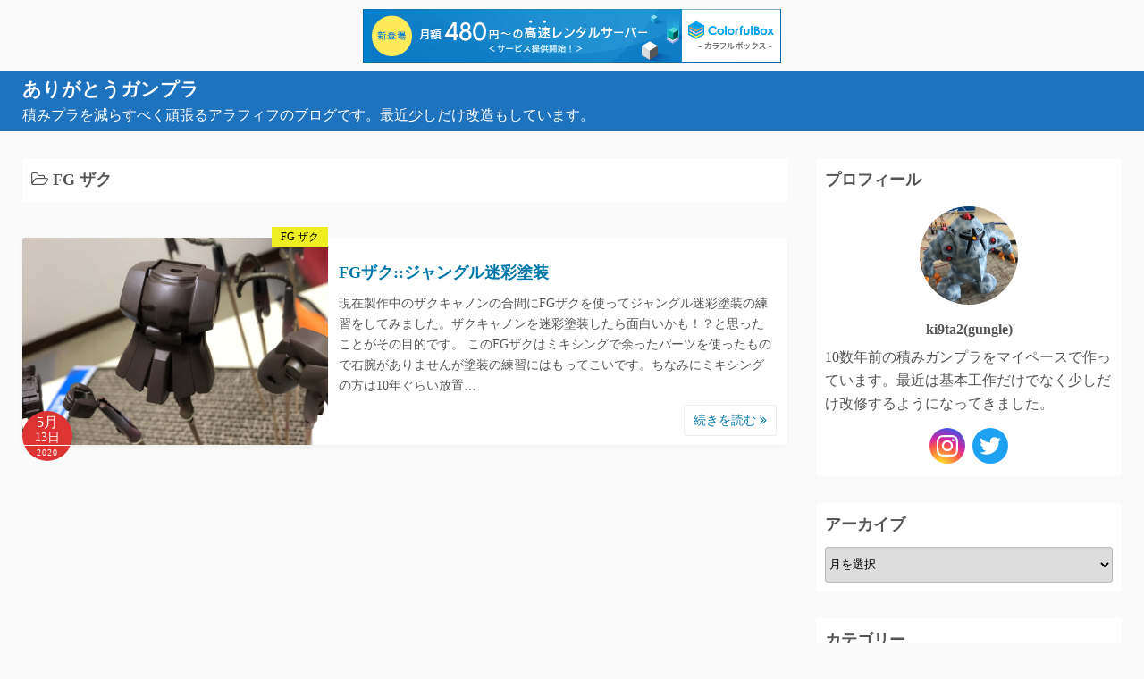

--- FILE ---
content_type: text/html; charset=UTF-8
request_url: https://thanks-gunpla.com/category/fg-%E3%82%B6%E3%82%AF/
body_size: 13558
content:
<!DOCTYPE html>
<html lang="ja">
<head>
	<meta charset="UTF-8">
	<meta name="viewport" content="width=device-width,initial-scale=1">
	<title>FG ザク  |  ありがとうガンプラ</title>
<meta name='robots' content='max-image-preview:large' />
	<style>img:is([sizes="auto" i], [sizes^="auto," i]) { contain-intrinsic-size: 3000px 1500px }</style>
	<link rel="alternate" type="application/rss+xml" title="ありがとうガンプラ &raquo; フィード" href="https://thanks-gunpla.com/feed/" />
<link rel="alternate" type="application/rss+xml" title="ありがとうガンプラ &raquo; コメントフィード" href="https://thanks-gunpla.com/comments/feed/" />
<link rel="alternate" type="application/rss+xml" title="ありがとうガンプラ &raquo; FG ザク カテゴリーのフィード" href="https://thanks-gunpla.com/category/fg-%e3%82%b6%e3%82%af/feed/" />
<script>
window._wpemojiSettings = {"baseUrl":"https:\/\/s.w.org\/images\/core\/emoji\/16.0.1\/72x72\/","ext":".png","svgUrl":"https:\/\/s.w.org\/images\/core\/emoji\/16.0.1\/svg\/","svgExt":".svg","source":{"concatemoji":"https:\/\/thanks-gunpla.com\/wp-includes\/js\/wp-emoji-release.min.js?ver=6.8.3"}};
/*! This file is auto-generated */
!function(s,n){var o,i,e;function c(e){try{var t={supportTests:e,timestamp:(new Date).valueOf()};sessionStorage.setItem(o,JSON.stringify(t))}catch(e){}}function p(e,t,n){e.clearRect(0,0,e.canvas.width,e.canvas.height),e.fillText(t,0,0);var t=new Uint32Array(e.getImageData(0,0,e.canvas.width,e.canvas.height).data),a=(e.clearRect(0,0,e.canvas.width,e.canvas.height),e.fillText(n,0,0),new Uint32Array(e.getImageData(0,0,e.canvas.width,e.canvas.height).data));return t.every(function(e,t){return e===a[t]})}function u(e,t){e.clearRect(0,0,e.canvas.width,e.canvas.height),e.fillText(t,0,0);for(var n=e.getImageData(16,16,1,1),a=0;a<n.data.length;a++)if(0!==n.data[a])return!1;return!0}function f(e,t,n,a){switch(t){case"flag":return n(e,"\ud83c\udff3\ufe0f\u200d\u26a7\ufe0f","\ud83c\udff3\ufe0f\u200b\u26a7\ufe0f")?!1:!n(e,"\ud83c\udde8\ud83c\uddf6","\ud83c\udde8\u200b\ud83c\uddf6")&&!n(e,"\ud83c\udff4\udb40\udc67\udb40\udc62\udb40\udc65\udb40\udc6e\udb40\udc67\udb40\udc7f","\ud83c\udff4\u200b\udb40\udc67\u200b\udb40\udc62\u200b\udb40\udc65\u200b\udb40\udc6e\u200b\udb40\udc67\u200b\udb40\udc7f");case"emoji":return!a(e,"\ud83e\udedf")}return!1}function g(e,t,n,a){var r="undefined"!=typeof WorkerGlobalScope&&self instanceof WorkerGlobalScope?new OffscreenCanvas(300,150):s.createElement("canvas"),o=r.getContext("2d",{willReadFrequently:!0}),i=(o.textBaseline="top",o.font="600 32px Arial",{});return e.forEach(function(e){i[e]=t(o,e,n,a)}),i}function t(e){var t=s.createElement("script");t.src=e,t.defer=!0,s.head.appendChild(t)}"undefined"!=typeof Promise&&(o="wpEmojiSettingsSupports",i=["flag","emoji"],n.supports={everything:!0,everythingExceptFlag:!0},e=new Promise(function(e){s.addEventListener("DOMContentLoaded",e,{once:!0})}),new Promise(function(t){var n=function(){try{var e=JSON.parse(sessionStorage.getItem(o));if("object"==typeof e&&"number"==typeof e.timestamp&&(new Date).valueOf()<e.timestamp+604800&&"object"==typeof e.supportTests)return e.supportTests}catch(e){}return null}();if(!n){if("undefined"!=typeof Worker&&"undefined"!=typeof OffscreenCanvas&&"undefined"!=typeof URL&&URL.createObjectURL&&"undefined"!=typeof Blob)try{var e="postMessage("+g.toString()+"("+[JSON.stringify(i),f.toString(),p.toString(),u.toString()].join(",")+"));",a=new Blob([e],{type:"text/javascript"}),r=new Worker(URL.createObjectURL(a),{name:"wpTestEmojiSupports"});return void(r.onmessage=function(e){c(n=e.data),r.terminate(),t(n)})}catch(e){}c(n=g(i,f,p,u))}t(n)}).then(function(e){for(var t in e)n.supports[t]=e[t],n.supports.everything=n.supports.everything&&n.supports[t],"flag"!==t&&(n.supports.everythingExceptFlag=n.supports.everythingExceptFlag&&n.supports[t]);n.supports.everythingExceptFlag=n.supports.everythingExceptFlag&&!n.supports.flag,n.DOMReady=!1,n.readyCallback=function(){n.DOMReady=!0}}).then(function(){return e}).then(function(){var e;n.supports.everything||(n.readyCallback(),(e=n.source||{}).concatemoji?t(e.concatemoji):e.wpemoji&&e.twemoji&&(t(e.twemoji),t(e.wpemoji)))}))}((window,document),window._wpemojiSettings);
</script>
<style id='wp-emoji-styles-inline-css'>

	img.wp-smiley, img.emoji {
		display: inline !important;
		border: none !important;
		box-shadow: none !important;
		height: 1em !important;
		width: 1em !important;
		margin: 0 0.07em !important;
		vertical-align: -0.1em !important;
		background: none !important;
		padding: 0 !important;
	}
</style>
<link rel='stylesheet' id='wp-block-library-css' href='https://thanks-gunpla.com/wp-includes/css/dist/block-library/style.min.css?ver=6.8.3' media='all' />
<style id='wp-block-library-theme-inline-css'>
.wp-block-audio :where(figcaption){color:#555;font-size:13px;text-align:center}.is-dark-theme .wp-block-audio :where(figcaption){color:#ffffffa6}.wp-block-audio{margin:0 0 1em}.wp-block-code{border:1px solid #ccc;border-radius:4px;font-family:Menlo,Consolas,monaco,monospace;padding:.8em 1em}.wp-block-embed :where(figcaption){color:#555;font-size:13px;text-align:center}.is-dark-theme .wp-block-embed :where(figcaption){color:#ffffffa6}.wp-block-embed{margin:0 0 1em}.blocks-gallery-caption{color:#555;font-size:13px;text-align:center}.is-dark-theme .blocks-gallery-caption{color:#ffffffa6}:root :where(.wp-block-image figcaption){color:#555;font-size:13px;text-align:center}.is-dark-theme :root :where(.wp-block-image figcaption){color:#ffffffa6}.wp-block-image{margin:0 0 1em}.wp-block-pullquote{border-bottom:4px solid;border-top:4px solid;color:currentColor;margin-bottom:1.75em}.wp-block-pullquote cite,.wp-block-pullquote footer,.wp-block-pullquote__citation{color:currentColor;font-size:.8125em;font-style:normal;text-transform:uppercase}.wp-block-quote{border-left:.25em solid;margin:0 0 1.75em;padding-left:1em}.wp-block-quote cite,.wp-block-quote footer{color:currentColor;font-size:.8125em;font-style:normal;position:relative}.wp-block-quote:where(.has-text-align-right){border-left:none;border-right:.25em solid;padding-left:0;padding-right:1em}.wp-block-quote:where(.has-text-align-center){border:none;padding-left:0}.wp-block-quote.is-large,.wp-block-quote.is-style-large,.wp-block-quote:where(.is-style-plain){border:none}.wp-block-search .wp-block-search__label{font-weight:700}.wp-block-search__button{border:1px solid #ccc;padding:.375em .625em}:where(.wp-block-group.has-background){padding:1.25em 2.375em}.wp-block-separator.has-css-opacity{opacity:.4}.wp-block-separator{border:none;border-bottom:2px solid;margin-left:auto;margin-right:auto}.wp-block-separator.has-alpha-channel-opacity{opacity:1}.wp-block-separator:not(.is-style-wide):not(.is-style-dots){width:100px}.wp-block-separator.has-background:not(.is-style-dots){border-bottom:none;height:1px}.wp-block-separator.has-background:not(.is-style-wide):not(.is-style-dots){height:2px}.wp-block-table{margin:0 0 1em}.wp-block-table td,.wp-block-table th{word-break:normal}.wp-block-table :where(figcaption){color:#555;font-size:13px;text-align:center}.is-dark-theme .wp-block-table :where(figcaption){color:#ffffffa6}.wp-block-video :where(figcaption){color:#555;font-size:13px;text-align:center}.is-dark-theme .wp-block-video :where(figcaption){color:#ffffffa6}.wp-block-video{margin:0 0 1em}:root :where(.wp-block-template-part.has-background){margin-bottom:0;margin-top:0;padding:1.25em 2.375em}
</style>
<style id='classic-theme-styles-inline-css'>
/*! This file is auto-generated */
.wp-block-button__link{color:#fff;background-color:#32373c;border-radius:9999px;box-shadow:none;text-decoration:none;padding:calc(.667em + 2px) calc(1.333em + 2px);font-size:1.125em}.wp-block-file__button{background:#32373c;color:#fff;text-decoration:none}
</style>
<link rel='stylesheet' id='simple_days_style-css' href='https://thanks-gunpla.com/wp-content/uploads/simple_days_cache/style.min.css?ver=0.9.191' media='all' />
<link rel='stylesheet' id='simple_days_block-css' href='https://thanks-gunpla.com/wp-content/themes/simple-days/assets/css/block.min.css?ver=6.8.3' media='all' />
<style id='global-styles-inline-css'>
:root{--wp--preset--aspect-ratio--square: 1;--wp--preset--aspect-ratio--4-3: 4/3;--wp--preset--aspect-ratio--3-4: 3/4;--wp--preset--aspect-ratio--3-2: 3/2;--wp--preset--aspect-ratio--2-3: 2/3;--wp--preset--aspect-ratio--16-9: 16/9;--wp--preset--aspect-ratio--9-16: 9/16;--wp--preset--color--black: #000000;--wp--preset--color--cyan-bluish-gray: #abb8c3;--wp--preset--color--white: #ffffff;--wp--preset--color--pale-pink: #f78da7;--wp--preset--color--vivid-red: #cf2e2e;--wp--preset--color--luminous-vivid-orange: #ff6900;--wp--preset--color--luminous-vivid-amber: #fcb900;--wp--preset--color--light-green-cyan: #7bdcb5;--wp--preset--color--vivid-green-cyan: #00d084;--wp--preset--color--pale-cyan-blue: #8ed1fc;--wp--preset--color--vivid-cyan-blue: #0693e3;--wp--preset--color--vivid-purple: #9b51e0;--wp--preset--gradient--vivid-cyan-blue-to-vivid-purple: linear-gradient(135deg,rgba(6,147,227,1) 0%,rgb(155,81,224) 100%);--wp--preset--gradient--light-green-cyan-to-vivid-green-cyan: linear-gradient(135deg,rgb(122,220,180) 0%,rgb(0,208,130) 100%);--wp--preset--gradient--luminous-vivid-amber-to-luminous-vivid-orange: linear-gradient(135deg,rgba(252,185,0,1) 0%,rgba(255,105,0,1) 100%);--wp--preset--gradient--luminous-vivid-orange-to-vivid-red: linear-gradient(135deg,rgba(255,105,0,1) 0%,rgb(207,46,46) 100%);--wp--preset--gradient--very-light-gray-to-cyan-bluish-gray: linear-gradient(135deg,rgb(238,238,238) 0%,rgb(169,184,195) 100%);--wp--preset--gradient--cool-to-warm-spectrum: linear-gradient(135deg,rgb(74,234,220) 0%,rgb(151,120,209) 20%,rgb(207,42,186) 40%,rgb(238,44,130) 60%,rgb(251,105,98) 80%,rgb(254,248,76) 100%);--wp--preset--gradient--blush-light-purple: linear-gradient(135deg,rgb(255,206,236) 0%,rgb(152,150,240) 100%);--wp--preset--gradient--blush-bordeaux: linear-gradient(135deg,rgb(254,205,165) 0%,rgb(254,45,45) 50%,rgb(107,0,62) 100%);--wp--preset--gradient--luminous-dusk: linear-gradient(135deg,rgb(255,203,112) 0%,rgb(199,81,192) 50%,rgb(65,88,208) 100%);--wp--preset--gradient--pale-ocean: linear-gradient(135deg,rgb(255,245,203) 0%,rgb(182,227,212) 50%,rgb(51,167,181) 100%);--wp--preset--gradient--electric-grass: linear-gradient(135deg,rgb(202,248,128) 0%,rgb(113,206,126) 100%);--wp--preset--gradient--midnight: linear-gradient(135deg,rgb(2,3,129) 0%,rgb(40,116,252) 100%);--wp--preset--font-size--small: 13px;--wp--preset--font-size--medium: 20px;--wp--preset--font-size--large: 36px;--wp--preset--font-size--x-large: 42px;--wp--preset--spacing--20: 0.44rem;--wp--preset--spacing--30: 0.67rem;--wp--preset--spacing--40: 1rem;--wp--preset--spacing--50: 1.5rem;--wp--preset--spacing--60: 2.25rem;--wp--preset--spacing--70: 3.38rem;--wp--preset--spacing--80: 5.06rem;--wp--preset--shadow--natural: 6px 6px 9px rgba(0, 0, 0, 0.2);--wp--preset--shadow--deep: 12px 12px 50px rgba(0, 0, 0, 0.4);--wp--preset--shadow--sharp: 6px 6px 0px rgba(0, 0, 0, 0.2);--wp--preset--shadow--outlined: 6px 6px 0px -3px rgba(255, 255, 255, 1), 6px 6px rgba(0, 0, 0, 1);--wp--preset--shadow--crisp: 6px 6px 0px rgba(0, 0, 0, 1);}:where(.is-layout-flex){gap: 0.5em;}:where(.is-layout-grid){gap: 0.5em;}body .is-layout-flex{display: flex;}.is-layout-flex{flex-wrap: wrap;align-items: center;}.is-layout-flex > :is(*, div){margin: 0;}body .is-layout-grid{display: grid;}.is-layout-grid > :is(*, div){margin: 0;}:where(.wp-block-columns.is-layout-flex){gap: 2em;}:where(.wp-block-columns.is-layout-grid){gap: 2em;}:where(.wp-block-post-template.is-layout-flex){gap: 1.25em;}:where(.wp-block-post-template.is-layout-grid){gap: 1.25em;}.has-black-color{color: var(--wp--preset--color--black) !important;}.has-cyan-bluish-gray-color{color: var(--wp--preset--color--cyan-bluish-gray) !important;}.has-white-color{color: var(--wp--preset--color--white) !important;}.has-pale-pink-color{color: var(--wp--preset--color--pale-pink) !important;}.has-vivid-red-color{color: var(--wp--preset--color--vivid-red) !important;}.has-luminous-vivid-orange-color{color: var(--wp--preset--color--luminous-vivid-orange) !important;}.has-luminous-vivid-amber-color{color: var(--wp--preset--color--luminous-vivid-amber) !important;}.has-light-green-cyan-color{color: var(--wp--preset--color--light-green-cyan) !important;}.has-vivid-green-cyan-color{color: var(--wp--preset--color--vivid-green-cyan) !important;}.has-pale-cyan-blue-color{color: var(--wp--preset--color--pale-cyan-blue) !important;}.has-vivid-cyan-blue-color{color: var(--wp--preset--color--vivid-cyan-blue) !important;}.has-vivid-purple-color{color: var(--wp--preset--color--vivid-purple) !important;}.has-black-background-color{background-color: var(--wp--preset--color--black) !important;}.has-cyan-bluish-gray-background-color{background-color: var(--wp--preset--color--cyan-bluish-gray) !important;}.has-white-background-color{background-color: var(--wp--preset--color--white) !important;}.has-pale-pink-background-color{background-color: var(--wp--preset--color--pale-pink) !important;}.has-vivid-red-background-color{background-color: var(--wp--preset--color--vivid-red) !important;}.has-luminous-vivid-orange-background-color{background-color: var(--wp--preset--color--luminous-vivid-orange) !important;}.has-luminous-vivid-amber-background-color{background-color: var(--wp--preset--color--luminous-vivid-amber) !important;}.has-light-green-cyan-background-color{background-color: var(--wp--preset--color--light-green-cyan) !important;}.has-vivid-green-cyan-background-color{background-color: var(--wp--preset--color--vivid-green-cyan) !important;}.has-pale-cyan-blue-background-color{background-color: var(--wp--preset--color--pale-cyan-blue) !important;}.has-vivid-cyan-blue-background-color{background-color: var(--wp--preset--color--vivid-cyan-blue) !important;}.has-vivid-purple-background-color{background-color: var(--wp--preset--color--vivid-purple) !important;}.has-black-border-color{border-color: var(--wp--preset--color--black) !important;}.has-cyan-bluish-gray-border-color{border-color: var(--wp--preset--color--cyan-bluish-gray) !important;}.has-white-border-color{border-color: var(--wp--preset--color--white) !important;}.has-pale-pink-border-color{border-color: var(--wp--preset--color--pale-pink) !important;}.has-vivid-red-border-color{border-color: var(--wp--preset--color--vivid-red) !important;}.has-luminous-vivid-orange-border-color{border-color: var(--wp--preset--color--luminous-vivid-orange) !important;}.has-luminous-vivid-amber-border-color{border-color: var(--wp--preset--color--luminous-vivid-amber) !important;}.has-light-green-cyan-border-color{border-color: var(--wp--preset--color--light-green-cyan) !important;}.has-vivid-green-cyan-border-color{border-color: var(--wp--preset--color--vivid-green-cyan) !important;}.has-pale-cyan-blue-border-color{border-color: var(--wp--preset--color--pale-cyan-blue) !important;}.has-vivid-cyan-blue-border-color{border-color: var(--wp--preset--color--vivid-cyan-blue) !important;}.has-vivid-purple-border-color{border-color: var(--wp--preset--color--vivid-purple) !important;}.has-vivid-cyan-blue-to-vivid-purple-gradient-background{background: var(--wp--preset--gradient--vivid-cyan-blue-to-vivid-purple) !important;}.has-light-green-cyan-to-vivid-green-cyan-gradient-background{background: var(--wp--preset--gradient--light-green-cyan-to-vivid-green-cyan) !important;}.has-luminous-vivid-amber-to-luminous-vivid-orange-gradient-background{background: var(--wp--preset--gradient--luminous-vivid-amber-to-luminous-vivid-orange) !important;}.has-luminous-vivid-orange-to-vivid-red-gradient-background{background: var(--wp--preset--gradient--luminous-vivid-orange-to-vivid-red) !important;}.has-very-light-gray-to-cyan-bluish-gray-gradient-background{background: var(--wp--preset--gradient--very-light-gray-to-cyan-bluish-gray) !important;}.has-cool-to-warm-spectrum-gradient-background{background: var(--wp--preset--gradient--cool-to-warm-spectrum) !important;}.has-blush-light-purple-gradient-background{background: var(--wp--preset--gradient--blush-light-purple) !important;}.has-blush-bordeaux-gradient-background{background: var(--wp--preset--gradient--blush-bordeaux) !important;}.has-luminous-dusk-gradient-background{background: var(--wp--preset--gradient--luminous-dusk) !important;}.has-pale-ocean-gradient-background{background: var(--wp--preset--gradient--pale-ocean) !important;}.has-electric-grass-gradient-background{background: var(--wp--preset--gradient--electric-grass) !important;}.has-midnight-gradient-background{background: var(--wp--preset--gradient--midnight) !important;}.has-small-font-size{font-size: var(--wp--preset--font-size--small) !important;}.has-medium-font-size{font-size: var(--wp--preset--font-size--medium) !important;}.has-large-font-size{font-size: var(--wp--preset--font-size--large) !important;}.has-x-large-font-size{font-size: var(--wp--preset--font-size--x-large) !important;}
:where(.wp-block-post-template.is-layout-flex){gap: 1.25em;}:where(.wp-block-post-template.is-layout-grid){gap: 1.25em;}
:where(.wp-block-columns.is-layout-flex){gap: 2em;}:where(.wp-block-columns.is-layout-grid){gap: 2em;}
:root :where(.wp-block-pullquote){font-size: 1.5em;line-height: 1.6;}
</style>
<link rel="preload" href="https://thanks-gunpla.com/wp-content/themes/simple-days/assets/css/keyframes.min.css?ver=6.8.3" as="style" />
<link rel='stylesheet' id='simple_days_keyframes-css' href='https://thanks-gunpla.com/wp-content/themes/simple-days/assets/css/keyframes.min.css?ver=6.8.3' media='all' />
<link rel="preload" href="https://thanks-gunpla.com/wp-content/themes/simple-days/assets/fonts/fontawesome/style.min.css" as="style" />
<link rel='stylesheet' id='font-awesome4-css' href='https://thanks-gunpla.com/wp-content/themes/simple-days/assets/fonts/fontawesome/style.min.css' media='all' />
<link rel='stylesheet' id='simple_days_plus_style-css' href='https://thanks-gunpla.com/wp-content/themes/simple-days-plus/style.css?ver=0.0.5' media='all' />
<link rel="https://api.w.org/" href="https://thanks-gunpla.com/wp-json/" /><link rel="alternate" title="JSON" type="application/json" href="https://thanks-gunpla.com/wp-json/wp/v2/categories/1267" /><link rel="EditURI" type="application/rsd+xml" title="RSD" href="https://thanks-gunpla.com/xmlrpc.php?rsd" />
<meta name="generator" content="WordPress 6.8.3" />
<link rel="preconnect dns-prefetch" href="//pagead2.googlesyndication.com"><link rel="preconnect dns-prefetch" href="//googleads.g.doubleclick.net"><link rel="preconnect dns-prefetch" href="//tpc.googlesyndication.com"><link rel="preconnect dns-prefetch" href="//ad.doubleclick.net"><link rel="preconnect dns-prefetch" href="//www.gstatic.com"><link rel="preconnect dns-prefetch" href="//www.doubleclickbygoogle.com"><meta property="og:url" content="https://thanks-gunpla.com/category/fg-%E3%82%B6%E3%82%AF/" />
<meta property="og:type" content="website" />
<meta property="og:title" content="FG ザク  |  ありがとうガンプラ" />
<meta property="og:description" content="積みプラを減らすべく頑張るアラフィフのブログです。最近少しだけ改造もしています。" />
<meta property="og:image" content="https://thanks-gunpla.com/wp-content/uploads/2019/10/5cc3ec9d-76b0-4931-a859-46f621bbd32f.jpg" />
<meta property="og:site_name" content="ありがとうガンプラ" />
<meta property="og:locale" content="ja_JP" />
<meta name="twitter:card" content="summary" />
<meta name="twitter:site" content="@ki9tatu" />
		<style id="wp-custom-css">
			@media screen and (max-width: 767px){
    .title_text {
        font-size:1.5em;
    }
}

.post_body>h2 {
/*    margin: 20px 0 20px 0; */
    padding: 0 0 0 10px;
    font-size: 20px;
}

/* 投稿画面の画像 */
.wp-block-image img {
    display: block;
    margin: auto;
}

article img {
    width: 800px;
    height: auto;
	/*
    min-height: 1px;
    min-width: 1px;
	   display: block;
    margin: 10px auto;
	*/
}

/*
article img {
    height: 400px;
    min-height: 1px;
    min-width: 1px;
    width: auto;
	   display: block;
    margin: 0 auto;
}
*/

/* 投稿のparagraph */
.post_body>p {
    margin: 1.6em 0;
}		</style>
		
<script type="text/javascript" charset="UTF-8" src="//cache1.value-domain.com/xrea_header.js" async="async"></script>
</head>
<body class="archive category category-fg- category-1267 wp-embed-responsive wp-theme-simple-days wp-child-theme-simple-days-plus" ontouchstart="">
		<a class="skip-link screen-reader-text" href="#main_wrap">コンテンツへスキップ</a>
	<input id="t_menu" class="dn" type="checkbox" />

		<header id="h_wrap" class="f_box f_col shadow_box h_sticky">
		
<div id="h_flex" class="wrap_frame f_box f_col110 w100">
	<div id="site_h" class="site_h f_box" role="banner">
		<div class="title_wrap f_box ai_c relative">

			
<div class="title_tag f_box ai_c f_col">
	<div class="site_title f_box ai_c f_col100"><h1 class="title_text fw8"><a href="https://thanks-gunpla.com/" class="" rel="home">ありがとうガンプラ</a></h1></div><div class="tagline f_box ai_c"><span>積みプラを減らすべく頑張るアラフィフのブログです。最近少しだけ改造もしています。</span></div></div>


		</div>


	</div>


	<div id="nav_h" class="f_box">
		
		<nav class="wrap_frame nav_base nh_con">
					</nav>
			</div>


	

</div>
	</header>
	



	
<div id="main_wrap" class="wrap_frame m_con f_box f_col110 jc_c001">
  <main class="contents index_contents f_box f_wrap flat_list">
    <header class="archive_header shadow_box">
      <h1 class="archive_title fs18"><i class="fa fa-folder-open-o" aria-hidden="true"></i> FG ザク</h1>    </header>
    
			<article class="post_card f_box f_col100 list_card w100 shadow_box relative post-2938 post type-post status-publish format-standard category-fg- tag-30 tag-1268">

				
		<div class="post_card_thum">
			<a href="https://thanks-gunpla.com/2020/05/13/fg%e3%82%b6%e3%82%af%e3%82%b8%e3%83%a3%e3%83%b3%e3%82%b0%e3%83%ab%e8%bf%b7%e5%bd%a9%e5%a1%97%e8%a3%85/" class="fit_box_img_wrap post_card_thum_img">
				<img src="https://d1qaywk4em7976.cloudfront.net/uploads/2020/05/img_7376.jpg"  width="640" height="480" class="scale_13 trans_10" alt="FGザク::ジャングル迷彩塗装" title="FGザク::ジャングル迷彩塗装" />			</a>
			<a href="https://thanks-gunpla.com/category/fg-%e3%82%b6%e3%82%af/" class="post_card_category fs12 dib absolute non_hover">FG ザク</a>
		<div class="post_date_circle fs16 absolute ta_c">
							<span class="month db fs15">5月</span>
				<span class="day db fs14">13日</span>
						<span class="year db fs10">2020</span>
		</div>

				</div>
		
				<div class="post_card_meta w100 f_box f_col jc_sa">
					<h2 class="post_card_title"><a href="https://thanks-gunpla.com/2020/05/13/fg%e3%82%b6%e3%82%af%e3%82%b8%e3%83%a3%e3%83%b3%e3%82%b0%e3%83%ab%e8%bf%b7%e5%bd%a9%e5%a1%97%e8%a3%85/" class="entry_title" title="FGザク::ジャングル迷彩塗装">FGザク::ジャングル迷彩塗装</a></h2>
					
					<div class="summary">
						現在製作中のザクキャノンの合間にFGザクを使ってジャングル迷彩塗装の練習をしてみました。ザクキャノンを迷彩塗装したら面白いかも！？と思ったことがその目的です。 このFGザクはミキシングで余ったパーツを使ったもので右腕がありませんが塗装の練習にはもってこいです。ちなみにミキシングの方は10年ぐらい放置&hellip;
					</div>

											<div class="read_more_box">
							<a href="https://thanks-gunpla.com/2020/05/13/fg%e3%82%b6%e3%82%af%e3%82%b8%e3%83%a3%e3%83%b3%e3%82%b0%e3%83%ab%e8%bf%b7%e5%bd%a9%e5%a1%97%e8%a3%85/"  class="more_read fs14 dib non_hover trans_10">						続きを読む <i class="fa fa-angle-double-right" aria-hidden="true"></i>						</a>
					</div>
					
			</div>

			
		</article>
		  </main>

  <div id="sidebar_right" class="sidebar f_box f_col101 f_wrap jc_sa">
	<aside id="ya_profile-2" class="widget s_widget sr_widget widget_ya_profile shadow_box"><h3 class="widget_title sw_title">プロフィール</h3>
  <div class="pf_img_wrap mb_M relative">
         <div class="">
      <div class="pf_img mla mra ta_c br50">
        <img src="https://thanks-gunpla.com/wp-content/uploads/2024/06/a-e1717912872937.png" class=" br50" height="120" width="120" alt="ki9ta2(gungle)" />      </div>
    </div>
    </div>

<div class="pf_wrap">
  <div class="pf_name fw8 ta_c mb_S">ki9ta2(gungle)</div>
  <p class="pf_txt mb10 mb_M">10数年前の積みガンプラをマイペースで作っています。最近は基本工作だけでなく少しだけ改修するようになってきました。  </p>

<ul class="sns_link_icon f_box f_wrap sns_opacity jc_c m0 p0" style="list-style:none;"><li><a href="https://www.instagram.com/ki9ta2" target="_blank" rel="noopener noreferrer" class="sns_instagram sns_icon_base f_box ai_c jc_c icon_circle non_hover flow_box tap_no" title="Instagram" style=""><svg class="svg-icon" width="32" height="24" viewBox="0 0 24 24" xmlns="http://www.w3.org/2000/svg"><radialGradient id="instagram" r="150%" cx="30%" cy="107%"><stop stop-color="#fdf497" offset="0" /><stop stop-color="#ffe52a" offset="0.05" /><stop stop-color="#fd5949" offset="0.45" /><stop stop-color="#d6249f" offset="0.6" /><stop stop-color="#285AEB" offset="0.9" /></radialGradient><path class="sns_icon_1" d="M12 0C8.74 0 8.333.015 7.053.072 5.775.132 4.905.333 4.14.63c-.789.306-1.459.717-2.126 1.384S.935 3.35.63 4.14C.333 4.905.131 5.775.072 7.053.012 8.333 0 8.74 0 12s.015 3.667.072 4.947c.06 1.277.261 2.148.558 2.913.306.788.717 1.459 1.384 2.126.667.666 1.336 1.079 2.126 1.384.766.296 1.636.499 2.913.558C8.333 23.988 8.74 24 12 24s3.667-.015 4.947-.072c1.277-.06 2.148-.262 2.913-.558.788-.306 1.459-.718 2.126-1.384.666-.667 1.079-1.335 1.384-2.126.296-.765.499-1.636.558-2.913.06-1.28.072-1.687.072-4.947s-.015-3.667-.072-4.947c-.06-1.277-.262-2.149-.558-2.913-.306-.789-.718-1.459-1.384-2.126C21.319 1.347 20.651.935 19.86.63c-.765-.297-1.636-.499-2.913-.558C15.667.012 15.26 0 12 0zm0 2.16c3.203 0 3.585.016 4.85.071 1.17.055 1.805.249 2.227.415.562.217.96.477 1.382.896.419.42.679.819.896 1.381.164.422.36 1.057.413 2.227.057 1.266.07 1.646.07 4.85s-.015 3.585-.074 4.85c-.061 1.17-.256 1.805-.421 2.227-.224.562-.479.96-.899 1.382-.419.419-.824.679-1.38.896-.42.164-1.065.36-2.235.413-1.274.057-1.649.07-4.859.07-3.211 0-3.586-.015-4.859-.074-1.171-.061-1.816-.256-2.236-.421-.569-.224-.96-.479-1.379-.899-.421-.419-.69-.824-.9-1.38-.165-.42-.359-1.065-.42-2.235-.045-1.26-.061-1.649-.061-4.844 0-3.196.016-3.586.061-4.861.061-1.17.255-1.814.42-2.234.21-.57.479-.96.9-1.381.419-.419.81-.689 1.379-.898.42-.166 1.051-.361 2.221-.421 1.275-.045 1.65-.06 4.859-.06l.045.03zm0 3.678c-3.405 0-6.162 2.76-6.162 6.162 0 3.405 2.76 6.162 6.162 6.162 3.405 0 6.162-2.76 6.162-6.162 0-3.405-2.76-6.162-6.162-6.162zM12 16c-2.21 0-4-1.79-4-4s1.79-4 4-4 4 1.79 4 4-1.79 4-4 4zm7.846-10.405c0 .795-.646 1.44-1.44 1.44-.795 0-1.44-.646-1.44-1.44 0-.794.646-1.439 1.44-1.439.793-.001 1.44.645 1.44 1.439z"/></svg></a></li><li><a href="https://twitter.com/ki9tatu" target="_blank" rel="noopener noreferrer" class="sns_twitter sns_icon_base f_box ai_c jc_c icon_circle non_hover flow_box tap_no" title="Twitter" style=""><svg class="svg-icon" width="32" height="24" viewBox="0 0 24 24" xmlns="http://www.w3.org/2000/svg"><path class="sns_icon_2" d="M23.954 4.569c-.885.389-1.83.654-2.825.775 1.014-.611 1.794-1.574 2.163-2.723-.951.555-2.005.959-3.127 1.184-.896-.959-2.173-1.559-3.591-1.559-2.717 0-4.92 2.203-4.92 4.917 0 .39.045.765.127 1.124C7.691 8.094 4.066 6.13 1.64 3.161c-.427.722-.666 1.561-.666 2.475 0 1.71.87 3.213 2.188 4.096-.807-.026-1.566-.248-2.228-.616v.061c0 2.385 1.693 4.374 3.946 4.827-.413.111-.849.171-1.296.171-.314 0-.615-.03-.916-.086.631 1.953 2.445 3.377 4.604 3.417-1.68 1.319-3.809 2.105-6.102 2.105-.39 0-.779-.023-1.17-.067 2.189 1.394 4.768 2.209 7.557 2.209 9.054 0 13.999-7.496 13.999-13.986 0-.209 0-.42-.015-.63.961-.689 1.8-1.56 2.46-2.548l-.047-.02z"/></svg></a></li></ul></div></aside><aside id="archives-5" class="widget s_widget sr_widget widget_archive shadow_box"><h3 class="widget_title sw_title">アーカイブ</h3>		<label class="screen-reader-text" for="archives-dropdown-5">アーカイブ</label>
		<select id="archives-dropdown-5" name="archive-dropdown">
			
			<option value="">月を選択</option>
				<option value='https://thanks-gunpla.com/2020/12/'> 2020年12月 &nbsp;(4)</option>
	<option value='https://thanks-gunpla.com/2020/11/'> 2020年11月 &nbsp;(5)</option>
	<option value='https://thanks-gunpla.com/2020/09/'> 2020年9月 &nbsp;(1)</option>
	<option value='https://thanks-gunpla.com/2020/08/'> 2020年8月 &nbsp;(9)</option>
	<option value='https://thanks-gunpla.com/2020/07/'> 2020年7月 &nbsp;(7)</option>
	<option value='https://thanks-gunpla.com/2020/06/'> 2020年6月 &nbsp;(6)</option>
	<option value='https://thanks-gunpla.com/2020/05/'> 2020年5月 &nbsp;(6)</option>
	<option value='https://thanks-gunpla.com/2020/04/'> 2020年4月 &nbsp;(3)</option>
	<option value='https://thanks-gunpla.com/2020/03/'> 2020年3月 &nbsp;(3)</option>
	<option value='https://thanks-gunpla.com/2020/02/'> 2020年2月 &nbsp;(4)</option>
	<option value='https://thanks-gunpla.com/2020/01/'> 2020年1月 &nbsp;(7)</option>
	<option value='https://thanks-gunpla.com/2019/12/'> 2019年12月 &nbsp;(6)</option>
	<option value='https://thanks-gunpla.com/2019/11/'> 2019年11月 &nbsp;(9)</option>
	<option value='https://thanks-gunpla.com/2019/10/'> 2019年10月 &nbsp;(9)</option>
	<option value='https://thanks-gunpla.com/2019/09/'> 2019年9月 &nbsp;(15)</option>
	<option value='https://thanks-gunpla.com/2019/08/'> 2019年8月 &nbsp;(14)</option>
	<option value='https://thanks-gunpla.com/2019/06/'> 2019年6月 &nbsp;(1)</option>
	<option value='https://thanks-gunpla.com/2019/04/'> 2019年4月 &nbsp;(2)</option>
	<option value='https://thanks-gunpla.com/2019/03/'> 2019年3月 &nbsp;(16)</option>
	<option value='https://thanks-gunpla.com/2016/08/'> 2016年8月 &nbsp;(5)</option>
	<option value='https://thanks-gunpla.com/2016/07/'> 2016年7月 &nbsp;(5)</option>
	<option value='https://thanks-gunpla.com/2016/06/'> 2016年6月 &nbsp;(12)</option>
	<option value='https://thanks-gunpla.com/2010/05/'> 2010年5月 &nbsp;(2)</option>
	<option value='https://thanks-gunpla.com/2009/02/'> 2009年2月 &nbsp;(1)</option>
	<option value='https://thanks-gunpla.com/2008/05/'> 2008年5月 &nbsp;(12)</option>
	<option value='https://thanks-gunpla.com/2008/04/'> 2008年4月 &nbsp;(1)</option>
	<option value='https://thanks-gunpla.com/2008/01/'> 2008年1月 &nbsp;(2)</option>
	<option value='https://thanks-gunpla.com/2007/10/'> 2007年10月 &nbsp;(9)</option>
	<option value='https://thanks-gunpla.com/2007/09/'> 2007年9月 &nbsp;(2)</option>
	<option value='https://thanks-gunpla.com/2007/08/'> 2007年8月 &nbsp;(6)</option>
	<option value='https://thanks-gunpla.com/2007/07/'> 2007年7月 &nbsp;(2)</option>
	<option value='https://thanks-gunpla.com/2007/06/'> 2007年6月 &nbsp;(1)</option>
	<option value='https://thanks-gunpla.com/2007/05/'> 2007年5月 &nbsp;(1)</option>
	<option value='https://thanks-gunpla.com/2006/12/'> 2006年12月 &nbsp;(1)</option>
	<option value='https://thanks-gunpla.com/2006/11/'> 2006年11月 &nbsp;(3)</option>
	<option value='https://thanks-gunpla.com/2006/10/'> 2006年10月 &nbsp;(19)</option>
	<option value='https://thanks-gunpla.com/2006/09/'> 2006年9月 &nbsp;(34)</option>
	<option value='https://thanks-gunpla.com/2006/08/'> 2006年8月 &nbsp;(19)</option>
	<option value='https://thanks-gunpla.com/2006/07/'> 2006年7月 &nbsp;(32)</option>
	<option value='https://thanks-gunpla.com/2006/06/'> 2006年6月 &nbsp;(35)</option>
	<option value='https://thanks-gunpla.com/2006/05/'> 2006年5月 &nbsp;(38)</option>
	<option value='https://thanks-gunpla.com/2006/04/'> 2006年4月 &nbsp;(3)</option>
	<option value='https://thanks-gunpla.com/2006/03/'> 2006年3月 &nbsp;(8)</option>
	<option value='https://thanks-gunpla.com/2006/02/'> 2006年2月 &nbsp;(32)</option>
	<option value='https://thanks-gunpla.com/2006/01/'> 2006年1月 &nbsp;(14)</option>
	<option value='https://thanks-gunpla.com/2005/12/'> 2005年12月 &nbsp;(7)</option>
	<option value='https://thanks-gunpla.com/2005/11/'> 2005年11月 &nbsp;(5)</option>
	<option value='https://thanks-gunpla.com/2005/10/'> 2005年10月 &nbsp;(4)</option>
	<option value='https://thanks-gunpla.com/2005/09/'> 2005年9月 &nbsp;(6)</option>

		</select>

			<script>
(function() {
	var dropdown = document.getElementById( "archives-dropdown-5" );
	function onSelectChange() {
		if ( dropdown.options[ dropdown.selectedIndex ].value !== '' ) {
			document.location.href = this.options[ this.selectedIndex ].value;
		}
	}
	dropdown.onchange = onSelectChange;
})();
</script>
</aside><aside id="categories-5" class="widget s_widget sr_widget widget_categories shadow_box"><h3 class="widget_title sw_title">カテゴリー</h3>
			<ul>
					<li class="cat-item cat-item-35"><a href="https://thanks-gunpla.com/category/1-100-%e3%83%95%e3%82%a9%e3%83%bc%e3%82%b9%e3%82%a4%e3%83%b3%e3%83%91%e3%83%ab%e3%82%b9%e3%82%ac%e3%83%b3%e3%83%80%e3%83%a0/">1/100 フォースインパルスガンダム</a> (1)
</li>
	<li class="cat-item cat-item-1267 current-cat"><a aria-current="page" href="https://thanks-gunpla.com/category/fg-%e3%82%b6%e3%82%af/">FG ザク</a> (1)
</li>
	<li class="cat-item cat-item-642"><a href="https://thanks-gunpla.com/category/fghg-%e3%82%ac%e3%83%b3%e3%83%80%e3%83%a0/">FG+HG ガンダム</a> (6)
</li>
	<li class="cat-item cat-item-2"><a href="https://thanks-gunpla.com/category/gungle/">Gungle開発</a> (44)
</li>
	<li class="cat-item cat-item-57"><a href="https://thanks-gunpla.com/category/gmcannon/">HG ジム・キャノン 空間突撃仕様</a> (6)
</li>
	<li class="cat-item cat-item-3"><a href="https://thanks-gunpla.com/category/hgm_01_noiezeal/">HGM ノイエ・ジール</a> (11)
</li>
	<li class="cat-item cat-item-1264"><a href="https://thanks-gunpla.com/category/hgto-%e3%82%b6%e3%82%af%e3%82%ad%e3%83%a3%e3%83%8e%e3%83%b3%e3%83%86%e3%82%b9%e3%83%88%e3%82%bf%e3%82%a4%e3%83%97/">HGTO ザクキャノンテストタイプ</a> (4)
</li>
	<li class="cat-item cat-item-1298"><a href="https://thanks-gunpla.com/category/hgto-%e6%b0%b4%e4%b8%ad%e5%9e%8b%e3%82%ac%e3%83%b3%e3%83%80%e3%83%a0/">HGTO 水中型ガンダム</a> (3)
</li>
	<li class="cat-item cat-item-4"><a href="https://thanks-gunpla.com/category/hguc%e3%82%a2%e3%83%83%e3%82%ac%e3%82%a4/">HGUC アッガイ</a> (2)
</li>
	<li class="cat-item cat-item-5"><a href="https://thanks-gunpla.com/category/hguc_gundam/">HGUC ガンダム</a> (27)
</li>
	<li class="cat-item cat-item-6"><a href="https://thanks-gunpla.com/category/hguc_05_gyan/">HGUC ギャン</a> (6)
</li>
	<li class="cat-item cat-item-7"><a href="https://thanks-gunpla.com/category/hguc_qubery/">HGUC キュベレイ</a> (40)
</li>
	<li class="cat-item cat-item-44"><a href="https://thanks-gunpla.com/category/hguc-%e3%82%b5%e3%82%a4%e3%82%b3%e3%82%ac%e3%83%b3%e3%83%80%e3%83%a0/">HGUC サイコガンダム</a> (8)
</li>
	<li class="cat-item cat-item-8"><a href="https://thanks-gunpla.com/category/hguc_zakuiifz/">HGUC ザクⅡFZ</a> (13)
</li>
	<li class="cat-item cat-item-400"><a href="https://thanks-gunpla.com/category/hguc-%e3%82%b8%e3%82%a7%e3%82%ac%e3%83%b3/">HGUC ジェガン</a> (4)
</li>
	<li class="cat-item cat-item-9"><a href="https://thanks-gunpla.com/category/hguc%e3%82%b7%e3%83%a3%e3%82%a2%e5%b0%82%e7%94%a8%e3%82%b6%e3%82%af/">HGUC シャア専用ザク</a> (4)
</li>
	<li class="cat-item cat-item-10"><a href="https://thanks-gunpla.com/category/hguc_01_charzgoc/">HGUC シャア専用ズゴック</a> (1)
</li>
	<li class="cat-item cat-item-11"><a href="https://thanks-gunpla.com/category/hguc%e3%83%8f%e3%82%a4%e3%82%b6%e3%83%83%e3%82%af/">HGUC ハイザック</a> (1)
</li>
	<li class="cat-item cat-item-12"><a href="https://thanks-gunpla.com/category/hguc_02_rickdom/">HGUC リックドム</a> (22)
</li>
	<li class="cat-item cat-item-13"><a href="https://thanks-gunpla.com/category/mg_01_z-plus/">MG Z Plus</a> (33)
</li>
	<li class="cat-item cat-item-826"><a href="https://thanks-gunpla.com/category/mg-z%e3%82%ac%e3%83%b3%e3%83%80%e3%83%a0-ver1-%e3%82%a6%e3%82%a7%e3%83%bc%e3%83%96%e3%83%a9%e3%82%a4%e3%83%80%e3%83%bc/">MG Zガンダム Ver1 ウェーブライダー</a> (3)
</li>
	<li class="cat-item cat-item-512"><a href="https://thanks-gunpla.com/category/mg-%e3%82%ac%e3%83%b3%e3%83%80%e3%83%a0-ver-o-y-w-0079/">MG ガンダム ver O.Y.W 0079</a> (2)
</li>
	<li class="cat-item cat-item-14"><a href="https://thanks-gunpla.com/category/mg-gundam-ver-ka/">MG ガンダム ver.ka</a> (3)
</li>
	<li class="cat-item cat-item-15"><a href="https://thanks-gunpla.com/category/mg%e3%82%ac%e3%83%b3%e3%83%80%e3%83%a0gp01/">MG ガンダムGP01</a> (1)
</li>
	<li class="cat-item cat-item-42"><a href="https://thanks-gunpla.com/category/mg-%e3%82%b2%e3%83%ab%e3%82%b0%e3%82%b0-ver1/">MG ゲルググ Ver1</a> (2)
</li>
	<li class="cat-item cat-item-16"><a href="https://thanks-gunpla.com/category/mg_02_zaku1/">MG ザクI</a> (12)
</li>
	<li class="cat-item cat-item-67"><a href="https://thanks-gunpla.com/category/mg-%e3%82%b7%e3%83%a3%e3%82%a2%e5%b0%82%e7%94%a8%e3%82%ba%e3%82%b4%e3%83%83%e3%82%b0/">MG シャア専用ズゴッグ</a> (5)
</li>
	<li class="cat-item cat-item-17"><a href="https://thanks-gunpla.com/category/mg%e3%83%aa%e3%83%83%e3%82%af%e3%83%87%e3%82%a3%e3%82%a2%e3%82%b9/">MG リックディアス</a> (6)
</li>
	<li class="cat-item cat-item-18"><a href="https://thanks-gunpla.com/category/ruby-on-rails/">Ruby on Rails</a> (10)
</li>
	<li class="cat-item cat-item-19"><a href="https://thanks-gunpla.com/category/photos/">ガンプラ撮影</a> (7)
</li>
	<li class="cat-item cat-item-20"><a href="https://thanks-gunpla.com/category/build/">ガンプラ製作</a> (42)
</li>
	<li class="cat-item cat-item-21"><a href="https://thanks-gunpla.com/category/article/">ガンプラ記事感想</a> (11)
</li>
	<li class="cat-item cat-item-22"><a href="https://thanks-gunpla.com/category/tie_fighter/">タイ・ファイター（ダースベーダー用)</a> (1)
</li>
	<li class="cat-item cat-item-23"><a href="https://thanks-gunpla.com/category/memo/">メモ</a> (3)
</li>
	<li class="cat-item cat-item-157"><a href="https://thanks-gunpla.com/category/%e5%b1%95%e7%a4%ba%e4%bc%9a/">展示会</a> (1)
</li>
	<li class="cat-item cat-item-24"><a href="https://thanks-gunpla.com/category/hg_01_guff_flight_type/">旧HG グフフライトタイプ</a> (16)
</li>
	<li class="cat-item cat-item-36"><a href="https://thanks-gunpla.com/category/%e6%97%a7%e3%82%ad%e3%83%83%e3%83%88-%e2%88%80%e3%82%ac%e3%83%b3%e3%83%80%e3%83%a0/">旧キット ∀ガンダム</a> (1)
</li>
	<li class="cat-item cat-item-1303"><a href="https://thanks-gunpla.com/category/%e6%97%a7%e3%82%ad%e3%83%83%e3%83%88-1-2400-%e3%83%9b%e3%83%af%e3%82%a4%e3%83%88%e3%83%99%e3%83%bc%e3%82%b9/">旧キット 1/2400 ホワイトベース</a> (2)
</li>
	<li class="cat-item cat-item-1333"><a href="https://thanks-gunpla.com/category/%e6%97%a7%e3%82%ad%e3%83%83%e3%83%88-1-60-%e3%82%b2%e3%83%ab%e3%82%b0%e3%82%b0/">旧キット 1/60 ゲルググ</a> (7)
</li>
	<li class="cat-item cat-item-1345"><a href="https://thanks-gunpla.com/category/%e6%97%a7%e3%82%ad%e3%83%83%e3%83%88-1-60-%e3%83%89%e3%83%a0/">旧キット 1/60 ドム</a> (5)
</li>
	<li class="cat-item cat-item-860"><a href="https://thanks-gunpla.com/category/%e6%97%a7%e3%82%ad%e3%83%83%e3%83%88-%e3%82%a2%e3%83%83%e3%82%b0%e3%82%ac%e3%82%a4/">旧キット アッグガイ</a> (7)
</li>
	<li class="cat-item cat-item-25"><a href="https://thanks-gunpla.com/category/old_elemes/">旧キット エルメス</a> (9)
</li>
	<li class="cat-item cat-item-1216"><a href="https://thanks-gunpla.com/category/%e6%97%a7%e3%82%ad%e3%83%83%e3%83%88-%e3%82%ac%e3%83%bc%e3%83%99%e3%83%a9%e3%83%bb%e3%83%86%e3%83%88%e3%83%a9/">旧キット ガーベラ・テトラ</a> (5)
</li>
	<li class="cat-item cat-item-38"><a href="https://thanks-gunpla.com/category/%e6%97%a7%e3%82%ad%e3%83%83%e3%83%88-%e3%82%ab%e3%83%97%e3%83%ab/">旧キット カプル</a> (1)
</li>
	<li class="cat-item cat-item-41"><a href="https://thanks-gunpla.com/category/%e6%97%a7%e3%82%ad%e3%83%83%e3%83%88-%e3%82%b0%e3%83%95%e3%82%ab%e3%82%b9%e3%82%bf%e3%83%a0/">旧キット グフカスタム</a> (1)
</li>
	<li class="cat-item cat-item-45"><a href="https://thanks-gunpla.com/category/%e6%97%a7%e3%82%ad%e3%83%83%e3%83%88-%e3%82%b6%e3%83%b3%e3%82%b8%e3%83%90%e3%83%ab/">旧キット ザンジバル</a> (3)
</li>
	<li class="cat-item cat-item-1322"><a href="https://thanks-gunpla.com/category/%e6%97%a7%e3%82%ad%e3%83%83%e3%83%88-%e3%82%b8%e3%83%a0%e3%82%ad%e3%83%a3%e3%83%8e%e3%83%b3/">旧キット ジムキャノン</a> (4)
</li>
	<li class="cat-item cat-item-26"><a href="https://thanks-gunpla.com/category/old_juagg/">旧キット ジュアッグ</a> (11)
</li>
	<li class="cat-item cat-item-1271"><a href="https://thanks-gunpla.com/category/%e6%97%a7%e3%82%ad%e3%83%83%e3%83%88-%e3%82%be%e3%83%83%e3%82%af/">旧キット ゾック</a> (6)
</li>
	<li class="cat-item cat-item-37"><a href="https://thanks-gunpla.com/category/%e6%97%a7%e3%82%ad%e3%83%83%e3%83%88-%e3%82%bf%e3%83%bc%e3%83%b3x/">旧キット ターンX</a> (1)
</li>
	<li class="cat-item cat-item-43"><a href="https://thanks-gunpla.com/category/%e6%97%a7%e3%82%ad%e3%83%83%e3%83%88-%e3%83%87%e3%82%a3%e3%82%b8%e3%82%a7/">旧キット ディジェ</a> (1)
</li>
	<li class="cat-item cat-item-27"><a href="https://thanks-gunpla.com/category/old_hambraby/">旧キット ハンブラビ</a> (3)
</li>
	<li class="cat-item cat-item-28"><a href="https://thanks-gunpla.com/category/%e6%9c%aa%e5%88%86%e9%a1%9e/">未分類</a> (25)
</li>
	<li class="cat-item cat-item-861"><a href="https://thanks-gunpla.com/category/%e8%b3%bc%e5%85%a5%e7%89%a9/">購入物</a> (5)
</li>
			</ul>

			</aside><aside id="search-2" class="widget s_widget sr_widget widget_search shadow_box"><form role="search" method="get" class="search_form" action="https://thanks-gunpla.com/">
	<input type="search" id="search-form-696cbc81ca6a3" class="search_field" placeholder="検索" value="" name="s" />
	<button type="submit" class="search_submit"><i class="fa fa-search serch_icon" aria-hidden="true"></i></button>
</form>
</aside><aside id="tag_cloud-4" class="widget s_widget sr_widget widget_tag_cloud shadow_box"><h3 class="widget_title sw_title">タグ</h3><div class="tagcloud"><a href="https://thanks-gunpla.com/tag/arduino/" class="tag-cloud-link tag-link-1280 tag-link-position-1" style="font-size: 10.230088495575pt;" aria-label="arduino (2個の項目)">arduino</a>
<a href="https://thanks-gunpla.com/tag/led/" class="tag-cloud-link tag-link-1282 tag-link-position-2" style="font-size: 11.716814159292pt;" aria-label="LED (3個の項目)">LED</a>
<a href="https://thanks-gunpla.com/tag/msv/" class="tag-cloud-link tag-link-1309 tag-link-position-3" style="font-size: 8pt;" aria-label="MSV (1個の項目)">MSV</a>
<a href="https://thanks-gunpla.com/tag/sg90/" class="tag-cloud-link tag-link-1281 tag-link-position-4" style="font-size: 8pt;" aria-label="SG90 (1個の項目)">SG90</a>
<a href="https://thanks-gunpla.com/tag/%e3%81%a4%e3%82%84%e6%b6%88%e3%81%97%e3%82%af%e3%83%aa%e3%82%a2/" class="tag-cloud-link tag-link-52 tag-link-position-5" style="font-size: 11.716814159292pt;" aria-label="つや消しクリア (3個の項目)">つや消しクリア</a>
<a href="https://thanks-gunpla.com/tag/%e3%82%a6%e3%82%a7%e3%82%b6%e3%83%aa%e3%83%b3%e3%82%b0/" class="tag-cloud-link tag-link-64 tag-link-position-6" style="font-size: 14.814159292035pt;" aria-label="ウェザリング (6個の項目)">ウェザリング</a>
<a href="https://thanks-gunpla.com/tag/%e3%82%a6%e3%82%a9%e3%83%83%e3%82%b7%e3%83%b3%e3%82%b0/" class="tag-cloud-link tag-link-54 tag-link-position-7" style="font-size: 11.716814159292pt;" aria-label="ウォッシング (3個の項目)">ウォッシング</a>
<a href="https://thanks-gunpla.com/tag/%e3%82%a8%e3%83%9d%e3%82%ad%e3%82%b7%e3%83%91%e3%83%86/" class="tag-cloud-link tag-link-1340 tag-link-position-8" style="font-size: 8pt;" aria-label="エポキシパテ (1個の項目)">エポキシパテ</a>
<a href="https://thanks-gunpla.com/tag/%e3%82%b5%e3%83%95/" class="tag-cloud-link tag-link-63 tag-link-position-9" style="font-size: 10.230088495575pt;" aria-label="サフ (2個の項目)">サフ</a>
<a href="https://thanks-gunpla.com/tag/%e3%82%b5%e3%83%bc%e3%83%9c/" class="tag-cloud-link tag-link-1283 tag-link-position-10" style="font-size: 8pt;" aria-label="サーボ (1個の項目)">サーボ</a>
<a href="https://thanks-gunpla.com/tag/%e3%82%b9%e3%82%b8%e3%83%9c%e3%83%aa/" class="tag-cloud-link tag-link-243 tag-link-position-11" style="font-size: 10.230088495575pt;" aria-label="スジボリ (2個の項目)">スジボリ</a>
<a href="https://thanks-gunpla.com/tag/%e3%82%b9%e3%83%9f%e5%85%a5%e3%82%8c/" class="tag-cloud-link tag-link-51 tag-link-position-12" style="font-size: 12.955752212389pt;" aria-label="スミ入れ (4個の項目)">スミ入れ</a>
<a href="https://thanks-gunpla.com/tag/%e3%83%81%e3%83%83%e3%83%94%e3%83%b3%e3%82%b0/" class="tag-cloud-link tag-link-55 tag-link-position-13" style="font-size: 10.230088495575pt;" aria-label="チッピング (2個の項目)">チッピング</a>
<a href="https://thanks-gunpla.com/tag/%e3%83%84%e3%83%bc%e3%83%ab/" class="tag-cloud-link tag-link-47 tag-link-position-14" style="font-size: 8pt;" aria-label="ツール (1個の項目)">ツール</a>
<a href="https://thanks-gunpla.com/tag/%e3%83%87%e3%82%ab%e3%83%bc%e3%83%ab/" class="tag-cloud-link tag-link-39 tag-link-position-15" style="font-size: 13.946902654867pt;" aria-label="デカール (5個の項目)">デカール</a>
<a href="https://thanks-gunpla.com/tag/%e3%83%97%e3%83%a9%e6%9d%bf/" class="tag-cloud-link tag-link-1339 tag-link-position-16" style="font-size: 8pt;" aria-label="プラ板 (1個の項目)">プラ板</a>
<a href="https://thanks-gunpla.com/tag/%e3%83%97%e3%83%ac%e3%83%90%e3%83%b3/" class="tag-cloud-link tag-link-49 tag-link-position-17" style="font-size: 10.230088495575pt;" aria-label="プレバン (2個の項目)">プレバン</a>
<a href="https://thanks-gunpla.com/tag/%e3%83%9e%e3%82%b9%e3%82%ad%e3%83%b3%e3%82%b0/" class="tag-cloud-link tag-link-1313 tag-link-position-18" style="font-size: 8pt;" aria-label="マスキング (1個の項目)">マスキング</a>
<a href="https://thanks-gunpla.com/tag/%e3%83%9f%e3%82%ad%e3%82%b7%e3%83%b3%e3%82%b0/" class="tag-cloud-link tag-link-644 tag-link-position-19" style="font-size: 13.946902654867pt;" aria-label="ミキシング (5個の項目)">ミキシング</a>
<a href="https://thanks-gunpla.com/tag/%e3%83%a2%e3%83%8e%e3%82%a2%e3%82%a4/" class="tag-cloud-link tag-link-56 tag-link-position-20" style="font-size: 13.946902654867pt;" aria-label="モノアイ (5個の項目)">モノアイ</a>
<a href="https://thanks-gunpla.com/tag/%e3%83%a2%e3%83%93%e3%83%ab%e3%83%91%e3%82%a4%e3%83%97/" class="tag-cloud-link tag-link-1269 tag-link-position-21" style="font-size: 8pt;" aria-label="モビルパイプ (1個の項目)">モビルパイプ</a>
<a href="https://thanks-gunpla.com/tag/%e3%83%a4%e3%83%95%e3%82%aa%e3%82%af/" class="tag-cloud-link tag-link-1310 tag-link-position-22" style="font-size: 8pt;" aria-label="ヤフオク (1個の項目)">ヤフオク</a>
<a href="https://thanks-gunpla.com/tag/%e3%83%a8%e3%83%89%e3%83%90%e3%82%b7/" class="tag-cloud-link tag-link-864 tag-link-position-23" style="font-size: 10.230088495575pt;" aria-label="ヨドバシ (2個の項目)">ヨドバシ</a>
<a href="https://thanks-gunpla.com/tag/%e3%83%a9%e3%82%a4%e3%83%b3%e5%a1%97%e8%a3%85/" class="tag-cloud-link tag-link-62 tag-link-position-24" style="font-size: 10.230088495575pt;" aria-label="ライン塗装 (2個の項目)">ライン塗装</a>
<a href="https://thanks-gunpla.com/tag/%e4%bb%ae%e7%b5%84%e3%81%bf/" class="tag-cloud-link tag-link-29 tag-link-position-25" style="font-size: 19.522123893805pt;" aria-label="仮組み (16個の項目)">仮組み</a>
<a href="https://thanks-gunpla.com/tag/%e5%8f%b0%e5%ba%a7/" class="tag-cloud-link tag-link-1288 tag-link-position-26" style="font-size: 8pt;" aria-label="台座 (1個の項目)">台座</a>
<a href="https://thanks-gunpla.com/tag/%e5%9f%ba%e6%9c%ac%e5%b7%a5%e4%bd%9c/" class="tag-cloud-link tag-link-1302 tag-link-position-27" style="font-size: 8pt;" aria-label="基本工作 (1個の項目)">基本工作</a>
<a href="https://thanks-gunpla.com/tag/%e5%a1%97%e8%a3%85/" class="tag-cloud-link tag-link-30 tag-link-position-28" style="font-size: 21.752212389381pt;" aria-label="塗装 (25個の項目)">塗装</a>
<a href="https://thanks-gunpla.com/tag/%e5%ae%8c%e6%88%90%e5%a0%b1%e5%91%8a/" class="tag-cloud-link tag-link-31 tag-link-position-29" style="font-size: 22pt;" aria-label="完成報告 (26個の項目)">完成報告</a>
<a href="https://thanks-gunpla.com/tag/%e6%8d%a8%e3%81%a6%e3%82%b5%e3%83%95/" class="tag-cloud-link tag-link-66 tag-link-position-30" style="font-size: 12.955752212389pt;" aria-label="捨てサフ (4個の項目)">捨てサフ</a>
<a href="https://thanks-gunpla.com/tag/%e6%94%b9%e4%bf%ae/" class="tag-cloud-link tag-link-40 tag-link-position-31" style="font-size: 17.16814159292pt;" aria-label="改修 (10個の項目)">改修</a>
<a href="https://thanks-gunpla.com/tag/%e6%94%b9%e9%80%a0/" class="tag-cloud-link tag-link-58 tag-link-position-32" style="font-size: 19.522123893805pt;" aria-label="改造 (16個の項目)">改造</a>
<a href="https://thanks-gunpla.com/tag/%e6%97%a7%e3%82%ad%e3%83%83%e3%83%88/" class="tag-cloud-link tag-link-1242 tag-link-position-33" style="font-size: 11.716814159292pt;" aria-label="旧キット (3個の項目)">旧キット</a>
<a href="https://thanks-gunpla.com/tag/%e6%b0%b4%e6%b1%9a%e3%82%8c/" class="tag-cloud-link tag-link-1320 tag-link-position-34" style="font-size: 8pt;" aria-label="水汚れ (1個の項目)">水汚れ</a>
<a href="https://thanks-gunpla.com/tag/%e6%b0%b4%e6%b3%b3%e9%83%a8/" class="tag-cloud-link tag-link-1239 tag-link-position-35" style="font-size: 8pt;" aria-label="水泳部 (1個の項目)">水泳部</a>
<a href="https://thanks-gunpla.com/tag/%e6%b0%b4%e7%b4%8b%e8%bf%b7%e5%bd%a9/" class="tag-cloud-link tag-link-1292 tag-link-position-36" style="font-size: 8pt;" aria-label="水紋迷彩 (1個の項目)">水紋迷彩</a>
<a href="https://thanks-gunpla.com/tag/%e7%99%be%e5%9d%87/" class="tag-cloud-link tag-link-1289 tag-link-position-37" style="font-size: 8pt;" aria-label="百均 (1個の項目)">百均</a>
<a href="https://thanks-gunpla.com/tag/%e8%a1%a8%e9%9d%a2%e5%87%a6%e7%90%86/" class="tag-cloud-link tag-link-46 tag-link-position-38" style="font-size: 12.955752212389pt;" aria-label="表面処理 (4個の項目)">表面処理</a>
<a href="https://thanks-gunpla.com/tag/%e8%a3%bd%e4%bd%9c%e4%b8%ad/" class="tag-cloud-link tag-link-32 tag-link-position-39" style="font-size: 15.433628318584pt;" aria-label="製作中 (7個の項目)">製作中</a>
<a href="https://thanks-gunpla.com/tag/%e8%aa%bf%e6%95%b4/" class="tag-cloud-link tag-link-1240 tag-link-position-40" style="font-size: 8pt;" aria-label="調整 (1個の項目)">調整</a>
<a href="https://thanks-gunpla.com/tag/%e8%b3%bc%e5%85%a5/" class="tag-cloud-link tag-link-50 tag-link-position-41" style="font-size: 10.230088495575pt;" aria-label="購入 (2個の項目)">購入</a>
<a href="https://thanks-gunpla.com/tag/%e8%bf%b7%e5%bd%a9/" class="tag-cloud-link tag-link-1293 tag-link-position-42" style="font-size: 8pt;" aria-label="迷彩 (1個の項目)">迷彩</a>
<a href="https://thanks-gunpla.com/tag/%e8%bf%b7%e5%bd%a9%e5%a1%97%e8%a3%85/" class="tag-cloud-link tag-link-1268 tag-link-position-43" style="font-size: 8pt;" aria-label="迷彩塗装 (1個の項目)">迷彩塗装</a>
<a href="https://thanks-gunpla.com/tag/%e9%8b%b3%e9%80%a0%e8%a1%a8%e7%8f%be/" class="tag-cloud-link tag-link-1270 tag-link-position-44" style="font-size: 8pt;" aria-label="鋳造表現 (1個の項目)">鋳造表現</a>
<a href="https://thanks-gunpla.com/tag/%ef%bf%bc%e7%a2%ba%e8%aa%8d/" class="tag-cloud-link tag-link-1241 tag-link-position-45" style="font-size: 8pt;" aria-label="￼確認 (1個の項目)">￼確認</a></div>
</aside></div>


</div>


<footer id="site_f">
		<div class="no_bg">
		<div class="wrap_frame fw_con f_box jc_sb f_wrap f_col100">

			<div class="f_widget_L"></div>

			<div class="f_widget_C"></div>

			<div class="f_widget_R"></div>

		</div>

					<a class='to_top non_hover tap_no' href="#"><i class="fa fa-chevron-up" aria-hidden="true"></i></a>
				</div>
		<div class="credit_wrap">
				<div class="wrap_frame credit f_box f_col100 jc_c ai_c">
			<div class="copyright_left">
						<div class="copyright_info f_box jc_c f_wrap jc_fs011">
			<div class="dn"></div>		</div>
		<div class="copyright_wordpress f_box f_wrap jc_fs011">
			<div class="dn">Powered by <a href="https://ja.wordpress.org/">WordPress</a></div>
			<div class="dn">Theme by <a href="https://dev.back2nature.jp/simple-days/">Simple Days</a></div>
			<div class="dn"></div>		</div>
					</div>
			<div class="copyright_right">
						<div class="copyright f_wrap f_box jc_c jc_fe011">
			&copy;2005&nbsp; <a href="https://thanks-gunpla.com/">ありがとうガンプラ</a>		</div>
					</div>
		</div>
			</div>
	</footer>
<script type="speculationrules">
{"prefetch":[{"source":"document","where":{"and":[{"href_matches":"\/*"},{"not":{"href_matches":["\/wp-*.php","\/wp-admin\/*","\/wp-content\/uploads\/*","\/wp-content\/*","\/wp-content\/plugins\/*","\/wp-content\/themes\/simple-days-plus\/*","\/wp-content\/themes\/simple-days\/*","\/*\\?(.+)"]}},{"not":{"selector_matches":"a[rel~=\"nofollow\"]"}},{"not":{"selector_matches":".no-prefetch, .no-prefetch a"}}]},"eagerness":"conservative"}]}
</script>
<script>!function(window,document){function a(){var array=[{src:"//platform.twitter.com/widgets.js",async:true,defer:false,nonce:false}];for(var i=0;i<array.length;i++){var s=document.createElement("script"),p=document.getElementsByTagName("script")[0];s.type="text/javascript",array[i].async&&(s.async=array[i].async),array[i].defer&&(s.defer=array[i].defer),array[i].nonce&&(s.nonce=array[i].nonce),s.src=array[i].src,p.parentNode.insertBefore(s,p)}}var lazyLoad=!1;function b(){!1===lazyLoad&&(lazyLoad=!0,window.removeEventListener("scroll",b),window.removeEventListener("mousemove",b),window.removeEventListener("mousedown",b),window.removeEventListener("touchstart",b),window.removeEventListener("keydown",b),a())}window.addEventListener("scroll",b),window.addEventListener("mousemove",b),window.addEventListener("mousedown",b),window.addEventListener("touchstart",b),window.addEventListener("keydown",b),window.addEventListener("load",(function(){window.pageYOffset&&b(),window.setTimeout(b,3000)}))}(window,document);</script><style type="text/css">#ya_profile-2 .sns_icon_base{font-size:18px;width:40px;height:40px;position:relative;text-decoration:none;-webkit-border-radius:50px;border-radius:50px;padding:4px;}#ya_profile-2 .sns_icon_1{fill:#fff;}#ya_profile-2 .sns_instagram{background:#E4405F;background:radial-gradient(circle at 30% 107%,#fdf497 0%,#ffe52a 5%,#fd5949 45%,#d6249f 60%,#285AEB 90%);}#ya_profile-2 .sns_icon_2{fill:#fff;}#ya_profile-2 .sns_twitter{background:#1DA1F2;}</style>
</body>
</html>
